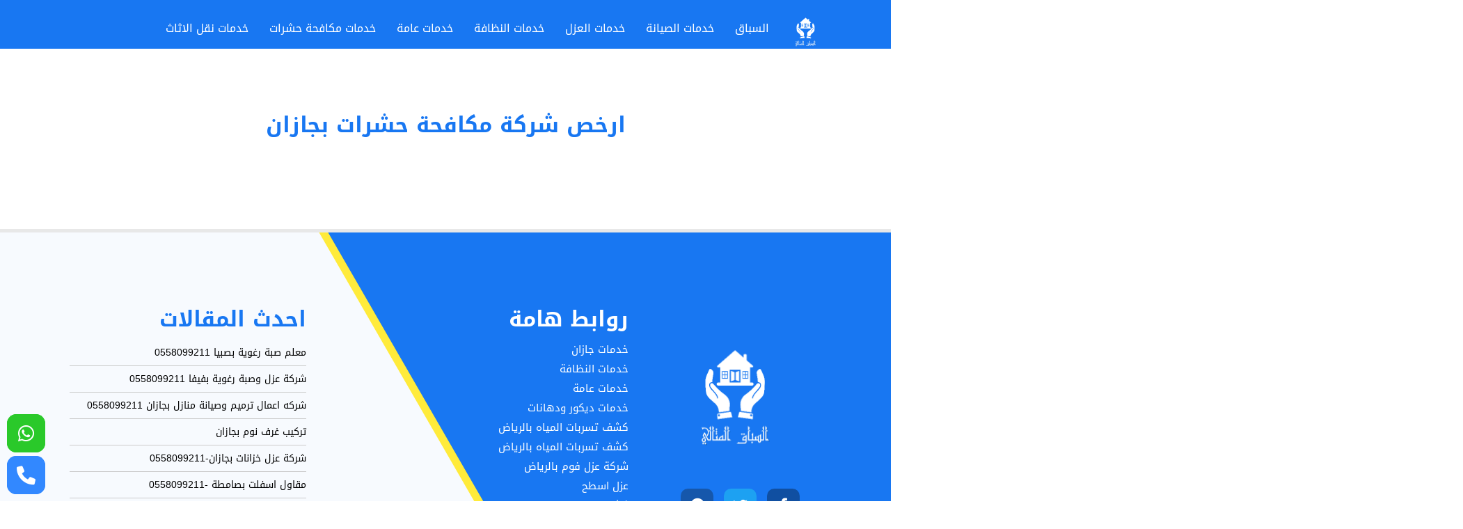

--- FILE ---
content_type: text/css
request_url: https://alsabaaq.com.sa/wp-content/themes/Services/assets/css/bootstrap.min.css
body_size: 464
content:
*{padding:0;margin:0;-webkit-box-sizing:border-box;-moz-box-sizing:border-box;-o-box-sizing:border-box}.disabled,br{display:none!important}.owl-item{display:inline-block;vertical-align:text-top}button,form,input,select,textarea{border:0;background:0;outline:0}.text-center{text-align:center}.text-left{text-align:left}.text-right{text-align:right}.before:before{content:'';position:absolute;width:100%;height:100%;top:0;right:0;z-index:5}.after:after{content:'';position:absolute;width:100%;height:100%;top:0;right:0;z-index:5}flex-center,.flex-center{display:flex;flex-wrap:wrap;justify-content:center}flex-start,.flex-start{display:flex;flex-wrap:wrap;justify-content:flex-start}.align-center{align-items:center}.flex-end{display:flex;flex-wrap:wrap;justify-content:flex-end;align-items:center}.flex-1{flex:1}pull-right{float:right;display:block}pull-left{float:left;display:block}.hide{display:none}img{max-width:100%;width: 100%;font-size:0;height: auto;position:relative}.list-unstyled{list-style:none}.clearfix:after{content:'';display:block;clear:both}a{color:inherit;text-decoration:none}container{display:block;margin:auto}.w-100{min-width:100%}.col-1{width:calc((1 / 12) * 100%)}.col-2{width:calc((2 / 12) * 100%)}.col-3{width:calc((3 / 12) * 100%)}.col-4{width:calc((4 / 12) * 100%)}.col-5{width:calc((5 / 12) * 100%)}.col-6{width:calc((6 / 12) * 100%)}.col-7{width:calc((7 / 12) * 100%)}.col-8{width:calc((8 / 12) * 100%)}.col-9{width:calc((9 / 12) * 100%)}.col-10{width:calc((10 / 12) * 100%)}.col-11{width:calc((11/ 12) * 100%)}.col-12{width:calc((12/ 12) * 100%)}@media(min-width:1025px){.hide-pc{display:none}}@media(max-width:1199px){.col-lg-1{width:calc((1 / 12) * 100%);min-width:calc((1 / 12) * 100%)}.col-lg-2{width:calc((2 / 12) * 100%);min-width:calc((2 / 12) * 100%)}.col-lg-3{width:calc((3 / 12) * 100%);min-width:calc((3 / 12) * 100%)}.col-lg-4{width:calc((4 / 12) * 100%);min-width:calc((4 / 12) * 100%)}.col-lg-5{width:calc((5 / 12) * 100%);min-width:calc((5 / 12) * 100%)}.col-lg-6{width:calc((6 / 12) * 100%);min-width:calc((6 / 12) * 100%)}.col-lg-7{width:calc((7 / 12) * 100%);min-width:calc((7 / 12) * 100%)}.col-lg-8{width:calc((8 / 12) * 100%);min-width:calc((8 / 12) * 100%)}.col-lg-9{width:calc((9 / 12) * 100%);min-width:calc((9 / 12) * 100%)}.col-lg-10{width:calc((10 / 12) * 100%);min-width:calc((10 / 12) * 100%)}.col-lg-11{width:calc((11 / 12) * 100%);min-width:calc((11 / 12) * 100%)}.col-lg-12{width:100%;min-width:100%}}@media(max-width:991px){.col-md-1{width:calc((1 / 12) * 100%);min-width:calc((1 / 12) * 100%)}.col-md-2{width:calc((2 / 12) * 100%);min-width:calc((2 / 12) * 100%)}.col-md-3{width:calc((3 / 12) * 100%);min-width:calc((3 / 12) * 100%)}.col-md-4{width:calc((4 / 12) * 100%);min-width:calc((4 / 12) * 100%)}.col-md-5{width:calc((5 / 12) * 100%);min-width:calc((5 / 12) * 100%)}.col-md-6{width:calc((6 / 12) * 100%);min-width:calc((6 / 12) * 100%)}.col-md-7{width:calc((7 / 12) * 100%);min-width:calc((7 / 12) * 100%)}.col-md-8{width:calc((8 / 12) * 100%);min-width:calc((8 / 12) * 100%)}.col-md-9{width:calc((9 / 12) * 100%);min-width:calc((9 / 12) * 100%)}.col-md-10{width:calc((10 / 12) * 100%);min-width:calc((10 / 12) * 100%)}.col-md-11{width:calc((11 / 12) * 100%);min-width:calc((11 / 12) * 100%)}.col-md-12{width:100%;min-width:100%}}@media(max-width:767px){.hide-mobile{display:none!important}.col-sm-1{width:calc((1 / 12) * 100%);min-width:calc((1 / 12) * 100%)}.col-sm-2{width:calc((2 / 12) * 100%);min-width:calc((2 / 12) * 100%)}.col-sm-3{width:calc((3 / 12) * 100%);min-width:calc((3 / 12) * 100%)}.col-sm-4{width:calc((4 / 12) * 100%);min-width:calc((4 / 12) * 100%)}.col-sm-5{width:calc((5 / 12) * 100%);min-width:calc((5 / 12) * 100%)}.col-sm-6{width:calc((6 / 12) * 100%);min-width:calc((6 / 12) * 100%)}.col-sm-7{width:calc((7 / 12) * 100%);min-width:calc((7 / 12) * 100%)}.col-sm-8{width:calc((8 / 12) * 100%);min-width:calc((8 / 12) * 100%)}.col-sm-9{width:calc((9 / 12) * 100%);min-width:calc((9 / 12) * 100%)}.col-sm-10{width:calc((10 / 12) * 100%);min-width:calc((10 / 12) * 100%)}.col-sm-11{width:calc((11 / 12) * 100%);min-width:calc((11 / 12) * 100%)}.col-sm-12{width:100%;min-width:100%}}@media(max-width:450px){.col-xs-1{width:calc((1 / 12) * 100%);min-width:calc((1 / 12) * 100%)}.col-xs-2{width:calc((2 / 12) * 100%);min-width:calc((2 / 12) * 100%)}.col-xs-3{width:calc((3 / 12) * 100%);min-width:calc((3 / 12) * 100%)}.col-xs-4{width:calc((4 / 12) * 100%);min-width:calc((4 / 12) * 100%)}.col-xs-5{width:calc((5 / 12) * 100%);min-width:calc((5 / 12) * 100%)}.col-xs-6{width:calc((6 / 12) * 100%);min-width:calc((6 / 12) * 100%)}.col-xs-7{width:calc((7 / 12) * 100%);min-width:calc((7 / 12) * 100%)}.col-xs-8{width:calc((8 / 12) * 100%);min-width:calc((8 / 12) * 100%)}.col-xs-9{width:calc((9 / 12) * 100%);min-width:calc((9 / 12) * 100%)}.col-xs-10{width:calc((10 / 12) * 100%);min-width:calc((10 / 12) * 100%)}.col-xs-11{width:calc((11 / 12) * 100%);min-width:calc((11 / 12) * 100%)}.col-xs-12{width:100%;min-width:100%}}

--- FILE ---
content_type: text/css
request_url: https://alsabaaq.com.sa/wp-content/themes/Services/assets/css/theme.css?ver=281740997
body_size: 2799
content:
:root {
    --br: 0.5em;
    --border: 1px solid #ccc;
    --bk: #1877f2;
    --spot: #3288ff;}
body,input {
    font-family: 'Services',sans-serif;
}
html {
    overflow-x: hidden;
}
body { direction: rtl;overflow-x: hidden;}

container {max-width: 1140px;padding: 0 15px;}

top-header {display: block;background: #112540;padding: 10px;color: #fff;position: relative;z-index: 9;}

introduction {font-size: 14px;background: var(--bk);display: block;padding: 80px 0 160px 0;position: relative;overflow: hidden;}

.social {margin-top: 15px;width: 47px;text-align: center;padding: 5px;font-size: 21px;border-radius: var(--br);margin-left: 15px;color: #fff;}
.facebook {
    background: #104fa1;}
.twitter {
    background:#1DA1F2
}
.telegram {
    background: #1657ab;}
.instagram {
    background:#E4405F
}
.whatsapp-share {
    background:#2ac92a
}
a.phone,a.whatsapp {position: fixed;width: 55px;height: 55px;display: flex;align-items: center;left: 10px;bottom: 10px;background: #3288ff;color: #fff;justify-content: center;z-index: 999;font-size: 27px;border-radius: var(--br);}

a.whatsapp {bottom: 70px;background: #2ac92a;}

header {background: var(--bk);position: sticky;z-index: 99;color: #fff;top: 0;height: 70px;}
.bars {
    position:absolute;
    left:10px;
    top:10px;
    font-size: 54px;}
logo {height: 80px;position: relative;z-index: 9;display: flex;justify-content: center;align-items: center;}

header-title {display: block;font-size: 14px;}

.header-box {margin-left: 15px;color: #ffffff;position: relative;z-index: 6;padding: 8px;flex: 1;background: #ffffff1a;border-radius: var(--br);}

.header-box i {font-size: 30px;margin-left: 15px;}

header-content {font-size: 12px;display: block;color: #fff;}

.header-box:nth-child(2) {flex: 2;}

bottom-header {display: block;background: var(--bk);position: relative;z-index: 9;color: #fff;}
.menu li {
    position:relative
}
.menu li a {display: flex;justify-content: center;align-items: center;height: 70px;padding: 0 15px;}
.sub-menu {
    position:absolute
;list-style: none;background: #fff;width: 200px;border-radius: var(--br);visibility: hidden;opacity: 0;transition: opacity .3s ease;}
.sub-menu li a {
    
height: 38px;border-bottom: 1px solid #ddd;color: #000;justify-content: start;font-size: 14px;}
li:hover .sub-menu {
    opacity:1;
    visibility:visible
}
header:before {background: var(--spot);transform: translateX(76%) skewX(-30deg);}

logo img {width: auto;height: 100%;}

logo a {height: 75px;}

intorduction {position: relative;display: block;padding: 80px 10px;background: var(--bk);}

.bg-title {color: #ffffff;position: relative;z-index: 6;font-size: 31px;}

.content {font-size: 16px;position: relative;z-index: 6;color: #ededed;margin-bottom: 40px;}

intorduction img {position: relative;z-index: 6;}
.custom-shape-divider-bottom-1648764529 {
    position: absolute;
    bottom: -1px;
    left: 0;
    width: 100%;
    overflow: hidden;
    line-height: 0;
}

.custom-shape-divider-bottom-1648764529 svg {
    position: relative;
    display: block;
    width: calc(105% + 1.3px);
    height: 228px;
    transform: rotateY(180deg);
}

.custom-shape-divider-bottom-1648764529 .shape-fill {
    fill: white;
}
.dk-color {
    color: var(--bk);
}

service--box {padding: 20px;border-radius: var(--br);text-align: center;background: #fff;margin-left: 10px;margin-bottom: 10px;height: 280px;border: 1px solid #f4ecec;transition: .3s box-shadow ease;}
service--box:hover {
    box-shadow: 0 0 32px #00000026;}
.block-title {color: #000000;font-size: 15px;margin-bottom: 20px;}

.block-content {font-size: 15px;color: #6e6a6a;margin-bottom: 25px;}

service--box >div >i {font-size: 29px;width: 70px;height: 70px;background: #eaf3ff;border-radius: 50%;color: #1877f2;display: inline-flex!important;justify-content: center;align-items: center;margin-bottom: 5px;}

.block-link i {width: 20px;height: 20px;color: #fff;display: flex;align-items: center;background: #1877f2;justify-content: center;border-radius: 50%;margin-left: 10px;font-size: 11px;}


.row {margin-top: 50px;}



services {display: block;padding-bottom: 80px;}
.pd-r-20{
    padding-right: 20px;
}

questions {display: block;padding: 80px 10px;position: relative;background: #f7fafe;}

questions--panel {padding-left: 20px;display: block;color: #ddd;position: relative;z-index: 6;}

question--box {display: block;position: relative;padding: 30px 20px;cursor: pointer;border: 1px solid #efefef;margin-top: 5px;background: #fff;border-radius: var(--br);}

question {display: block;color: #000000;font-size: 18px;font-weight: bold;}

answer {font-size: 15px;margin-top: 15px;display: none;color: #000;}


number {position: absolute;width: 50px;height: 50px;background: #ffeb3b;display: flex;justify-content: center;align-items: center;font-size: 30px;border-radius: 50%;right: -80px;color: #000;}

question i {margin-left: 5px;}

question--box.open answer {display: block;}

question--box:first-of-type {margin-top: 50px;}

footer {position: relative;padding: 80px 10px;background: var(--bk);border-top: 5px solid #e8e8e8;}

footer--box {display: block;padding: 15px;}
footer--box  .close {
    display:none;
}
footer.before:before {
    background: #ffeb3b;right: 49%;transform: skewX(30deg);
}

footer.after:after{
    background: #f7fafe;right: 50vw;transform: skewX(30deg);
}

ul.footer-menu li a {display: block;color: #fff;font-size: 15px;}

footer--box.footer--posts {position: relative;z-index: 6;}

a.footer-link {display: block;font-size: 14px;border-bottom: 1px solid #cbcbcb;padding: 5px 0;}

footer-bottom {display: block;padding:   10px;background: #ffeb3b;position: relative;margin-top: -51px;}

blog {position: relative;display: block;padding: 80px 10px;}

a.block {width: 267px;height: 270px;margin: 5px;text-align: center;position: relative;overflow: hidden;border-radius: 10px;}

a.block img {display: block;height: 100%;object-fit: cover;transition: .3s transform ease;}

a.block h3.block-title {position: absolute;bottom: 0;right: 0;left: 0;text-align: center;color: #fff;z-index: 6;padding: 10px;margin: 0;}
a.block:before {
    background:linear-gradient(transparent,#000)
;}
a.block:hover img {
    transform:scale(1.1)
}

.thumbnail img {position: relative;z-index: 9;border-radius: 20px;margin-right: 20px;height: 490px;}

.breadcrumb {align-items: center;color: #cfdbeb;}
.breadcrumb >* {
    margin-left:5px
}

.post-content {padding: revert;margin: revert;}
.post-content * {
    max-width: 100%;
    height:auto
}
.post-content h1,.post-content h2,.post-content h3 {color: var(--bk);}
.post-content p  {
    margin:15px 0 0 0
}
.post-content ul {
    margin-right:20px
}


textarea.add-comment {
    background: #f3f4f5;
    width: 100%;
    border-radius: 20px;
    font-size: 17px;
    padding: 13px;
    height: 46px;
}

textarea.add-comment::-webkit-scrollbar-thumb,
textarea.add-comment::-webkit-scrollbar{
    background:none
}

li.comment img {
    width: 34px;
    height: 34px;
    border-radius: 50%;
    margin-left: 10px;
}

li.comment {
  position: relative;
  padding-bottom: 20px;
  margin-bottom: 10px;
}
li.comment span {
    display:block;
    padding: 5px 10px;
    background: #f3f4f5;
    border-radius:20px;
    margin-bottom:5px;
}

comment-time {
    color: #afb2bd;
    position: absolute;
    bottom: 0px;
    font-size: 13px;
    right: 30px;
}

h3#reply-title {
    padding: 10px 0;
    font-size: 26px;
}

textarea#comment {
    width: 100%;
    background: #ffff;
    padding: 15px;
    border-radius: 5px;
    font-size: 17px;
    height: 87px;
    border: 1px solid #eee;
}

p.comment-form-comment label {
    color: #f94949;
    font-size: 20px;
    display: none;
    margin: 10px 0;
}

input#submit,button#post {
    margin: 5px auto 15px;
    background: #042038;
    padding: 9px;
    color: #fff;
    border-radius: 5px;
    font-size: 15px;
    cursor: pointer;
}

div#respond {
    background: #f9f9f9;
    border-radius: 5px;
    color: black;
    padding: 25px;
    margin-top: 20px;
border-radius: var(--br);border: 1px solid #ccc;}

.comments-list {
 position: relative;
}

.comment--box{
   background: #fff;
   margin: 20px 0;
   border-radius: 5px;
   color: black;
   border: 1px solid #ddd;
   padding: 25px;
}
.comment--box img {
    width:80px;
    height:80px;
    border-radius:50%;
    margin-left:20px
}
.comment-box-content h3 {
    color:#4f4f4f;
    font-size: 16px;}
.comment-box-content time {
    font-size: 12px;
    color:#afaeae
}

.comment-content {
    font-size: 15px;
    margin: 15px 0;
}

p.logged-in-as {
    display: none;
}


.tags a {
    
    padding: 5px 10px;
    margin: 3px;
    background: #ffffff2b;color: #fff;
    border-radius: var(--br);
    display: inline-block;
}


.post-info {color: #fff;font-size: 16px;margin-top: 10px;}
.post-info >* {
    margin-left:10px
}

.tags {margin-top: 15px;}

prices {display: block;padding: 80px 10px;background: #0d458c;}

.plan {
    padding: 10px;
    text-align: center;
    padding-top: 40px;
    position: relative;
    background: #0000006b;
    overflow: hidden;
    border: 1px solid #00000014;
    border-radius: var(--br);
    box-shadow: 0px 0px 7px #00000024;
    padding-bottom: 50px;
    transition: .3s all;
    margin: 10px;cursor: pointer;

}

.benfits li {
    border-bottom: 1px solid #ffffff12;
    padding: 5px 0;
    color: #eeeeee;
    text-align: right;
    font-size: 17px;
}

.benfits li i {
    margin-left: 10px;
    background: #ffeb3b;
    padding: 5px;
    color: #000000;
    border-radius: 10px;
}

span.price {font-size: 55px;
    color: #ffeb3b;
    margin-bottom: 15px;
    line-height: 50px;}

h3.price-title {margin-bottom: 20px;font-size: 23px;color: #ffffff;}

a.plan-link {display: inline-block;margin-top: 35px;background: var(--bk);font-size: 19px;padding: 7px 14px;border-radius: var(--br);color: #fff;}

price {font-size: 50px;color: #ffeb3b;}

.pice-options li {background: #f7f7f7;padding: 15px;margin-bottom: 5px;border-radius: var(--br);}
.pice-options li i {
    margin-left:5px
}

.load-more {margin-top: 20px;padding: 15px;background: var(--bk);color: #fff;border-radius: var(--br);cursor: pointer;}

.menu-item-has-children > a:after {content: '\f078';font-family: 'font awesome 5 pro';margin-right: 10px;font-size: 11px;}
div#ez-toc-container {background: #f8fafd;padding: 30px;margin-bottom: 20px;border-radius: var(--br);border: 1px solid #00000014;}

p.ez-toc-title {display: block;margin-bottom: 30px;text-align: center;font-size: 32px;color: #1877f2;}

ul.ez-toc-list li {background: #fff;padding: 5px 10px;list-style: none;border-radius: 5px;font-size: 14px;width: calc(50% - 10px);margin: 5px;border: 1px solid #e5e8ec;}

ul.ez-toc-list {display: flex;flex-wrap: wrap;}
ul.ez-toc-list li a {
    display:block
}
@media(max-width:1023px){
    .menu {
    position:fixed
    ;width: 200px;height: 100vh;
        right: 0;display: block;background: #09111c;z-index: 999;
        text-align: right;
    transition: transform .4s ease;transform: translateX(120%);}
.sub-menu {
    position:static;
    visibility:visible;
    opacity:1;
    border-radius:0
;background: #000;display: none;}
    .menu.open {
        transform:translateX(0)
    }
.menu li a {
    
height: 50px;justify-content: flex-start;}
.menu li a:after {
    position:absolute;
    left:10px
}
.sub-menu li a {
    color:#fff
;border-bottom: 0;}
.close {
    text-align:center
;padding: 6px;color: #fff;}
}

@media (max-width:991px) {
    
ul.ez-toc-list li  {
    width:100%;
}
    footer.after:after,
    footer.before:before {
        display:none
    }
    a.footer-link {
        color:#fff
    }
    questions--panel {
        padding-left:0
    }
    .thumbnail img {
        margin:10px 0
    }
}
@media (max-width:778px) {
    .header-box {
        min-width:100%;
        margin:5px 0 0 0
    }
    a.block {
        width:calc(50% - 10px)
    }
}
@media (max-width:490px) {
    a.block {
        
    width: calc(100% - 10px);}
}

table {
    background: #f9f9f9;
    width: 100%;
    padding: 15px;
    border: 1px solid #ccc;
    border-radius: 10px;
}

table tr td {
    border: 1px solid #0000002e;
    padding: 9px;
    background: #fff;
}

